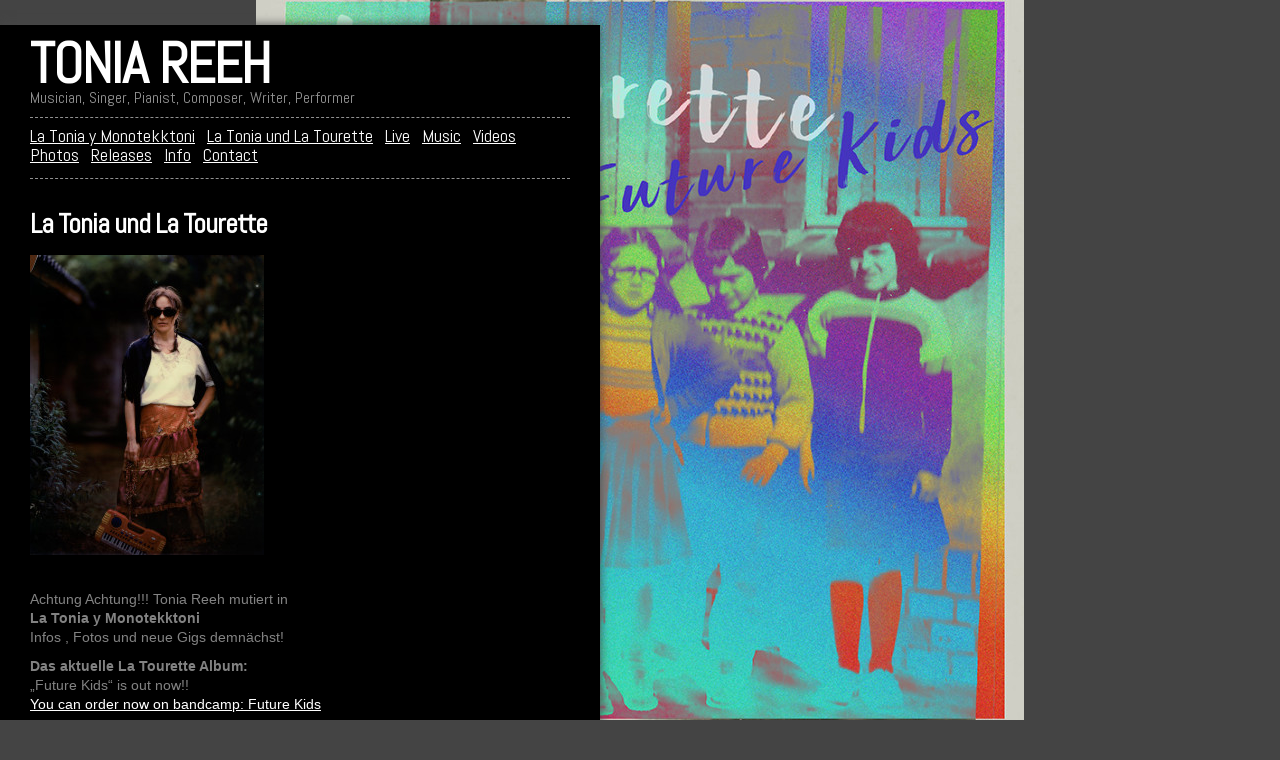

--- FILE ---
content_type: text/html; charset=UTF-8
request_url: http://toniareeh.de/
body_size: 6817
content:
<!DOCTYPE html>
<html lang="de">
<head>
	<meta http-equiv="content-type" content="text/html; charset=UTF-8" />
	<title>TONIA REEH</title>
	<link rel='dns-prefetch' href='//fonts.googleapis.com' />
<link rel='dns-prefetch' href='//s.w.org' />
<link rel="alternate" type="application/rss+xml" title="TONIA REEH &raquo; Feed" href="http://toniareeh.de/feed" />
<link rel="alternate" type="application/rss+xml" title="TONIA REEH &raquo; Kommentar-Feed" href="http://toniareeh.de/comments/feed" />
		<script type="text/javascript">
			window._wpemojiSettings = {"baseUrl":"https:\/\/s.w.org\/images\/core\/emoji\/11.2.0\/72x72\/","ext":".png","svgUrl":"https:\/\/s.w.org\/images\/core\/emoji\/11.2.0\/svg\/","svgExt":".svg","source":{"concatemoji":"http:\/\/toniareeh.de\/wordpress\/wp-includes\/js\/wp-emoji-release.min.js?ver=5.1.21"}};
			!function(e,a,t){var n,r,o,i=a.createElement("canvas"),p=i.getContext&&i.getContext("2d");function s(e,t){var a=String.fromCharCode;p.clearRect(0,0,i.width,i.height),p.fillText(a.apply(this,e),0,0);e=i.toDataURL();return p.clearRect(0,0,i.width,i.height),p.fillText(a.apply(this,t),0,0),e===i.toDataURL()}function c(e){var t=a.createElement("script");t.src=e,t.defer=t.type="text/javascript",a.getElementsByTagName("head")[0].appendChild(t)}for(o=Array("flag","emoji"),t.supports={everything:!0,everythingExceptFlag:!0},r=0;r<o.length;r++)t.supports[o[r]]=function(e){if(!p||!p.fillText)return!1;switch(p.textBaseline="top",p.font="600 32px Arial",e){case"flag":return s([55356,56826,55356,56819],[55356,56826,8203,55356,56819])?!1:!s([55356,57332,56128,56423,56128,56418,56128,56421,56128,56430,56128,56423,56128,56447],[55356,57332,8203,56128,56423,8203,56128,56418,8203,56128,56421,8203,56128,56430,8203,56128,56423,8203,56128,56447]);case"emoji":return!s([55358,56760,9792,65039],[55358,56760,8203,9792,65039])}return!1}(o[r]),t.supports.everything=t.supports.everything&&t.supports[o[r]],"flag"!==o[r]&&(t.supports.everythingExceptFlag=t.supports.everythingExceptFlag&&t.supports[o[r]]);t.supports.everythingExceptFlag=t.supports.everythingExceptFlag&&!t.supports.flag,t.DOMReady=!1,t.readyCallback=function(){t.DOMReady=!0},t.supports.everything||(n=function(){t.readyCallback()},a.addEventListener?(a.addEventListener("DOMContentLoaded",n,!1),e.addEventListener("load",n,!1)):(e.attachEvent("onload",n),a.attachEvent("onreadystatechange",function(){"complete"===a.readyState&&t.readyCallback()})),(n=t.source||{}).concatemoji?c(n.concatemoji):n.wpemoji&&n.twemoji&&(c(n.twemoji),c(n.wpemoji)))}(window,document,window._wpemojiSettings);
		</script>
		<style type="text/css">
img.wp-smiley,
img.emoji {
	display: inline !important;
	border: none !important;
	box-shadow: none !important;
	height: 1em !important;
	width: 1em !important;
	margin: 0 .07em !important;
	vertical-align: -0.1em !important;
	background: none !important;
	padding: 0 !important;
}
</style>
	<link rel='stylesheet' id='wp-block-library-css'  href='http://toniareeh.de/wordpress/wp-includes/css/dist/block-library/style.min.css?ver=5.1.21' type='text/css' media='all' />
<link rel='stylesheet' id='foobox-free-min-css'  href='http://toniareeh.de/wordpress/wp-content/plugins/foobox-image-lightbox/css/foobox.free.min.css?ver=1.0.3' type='text/css' media='all' />
<link rel='stylesheet' id='wpclef-main-css'  href='http://toniareeh.de/wordpress/wp-content/plugins/wpclef/assets/dist/css/main.min.css?ver=2.2.0' type='text/css' media='all' />
<link rel='stylesheet' id='landline_wf-css'  href='//fonts.googleapis.com/css?family=Abel&#038;ver=5.1.21' type='text/css' media='all' />
<link rel='stylesheet' id='landline_css-css'  href='http://toniareeh.de/wordpress/wp-content/themes/landline/style.css?ver=5.1.21' type='text/css' media='all' />
<script type='text/javascript' src='http://toniareeh.de/wordpress/wp-includes/js/jquery/jquery.js?ver=1.12.4'></script>
<script type='text/javascript' src='http://toniareeh.de/wordpress/wp-includes/js/jquery/jquery-migrate.min.js?ver=1.4.1'></script>
<script type='text/javascript' src='http://toniareeh.de/wordpress/wp-content/plugins/gigpress/scripts/gigpress.js?ver=5.1.21'></script>
<script type='text/javascript' src='http://toniareeh.de/wordpress/wp-content/plugins/foobox-image-lightbox/js/foobox.free.min.js?ver=1.0.3'></script>
<link rel='https://api.w.org/' href='http://toniareeh.de/wp-json/' />
<link rel="EditURI" type="application/rsd+xml" title="RSD" href="http://toniareeh.de/wordpress/xmlrpc.php?rsd" />
<link rel="wlwmanifest" type="application/wlwmanifest+xml" href="http://toniareeh.de/wordpress/wp-includes/wlwmanifest.xml" /> 
<meta name="generator" content="WordPress 5.1.21" />
<link rel="canonical" href="http://toniareeh.de/" />
<link rel='shortlink' href='http://toniareeh.de/' />
<link rel="alternate" type="application/json+oembed" href="http://toniareeh.de/wp-json/oembed/1.0/embed?url=http%3A%2F%2Ftoniareeh.de%2F" />
<link rel="alternate" type="text/xml+oembed" href="http://toniareeh.de/wp-json/oembed/1.0/embed?url=http%3A%2F%2Ftoniareeh.de%2F&#038;format=xml" />
<link href="http://toniareeh.de/?feed=gigpress" rel="alternate" type="application/rss+xml" title="Upcoming shows" />
<style>
	.header .title, h1, h2, h3, h4, h5, h6, .wf{
		font-family: Abel, Helvetica, Arial, sans-serif !important;
	}
</style><style type="text/css" id="custom-background-css">
body.custom-background { background-image: url("http://toniareeh.de/wordpress/wp-content/uploads/2015/01/tonia-reeh_11.jpg"); background-position: right top; background-size: auto; background-repeat: no-repeat; background-attachment: fixed; }
</style>
	</head>
<body class="home page-template-default page page-id-347 custom-background landline mango"style="background-image:url('http://toniareeh.de/wordpress/wp-content/uploads/2016/10/Tourette_front-768x768.jpg');" >
	<div class="wrapper">
		<div class="header">
			<a href="http://toniareeh.de" class="title nolink">TONIA REEH</a>
			<p class="description">Musician, Singer, Pianist, Composer, Writer, Performer</p>
			<div class="main-menu-container">
								<div class="menu-menu-1-container"><ul id="menu-menu-1" class="menu"><li id="menu-item-612" class="menu-item menu-item-type-post_type menu-item-object-page menu-item-612"><a href="http://toniareeh.de/la-tonia-y-monotekktoni">La Tonia y Monotekktoni</a></li>
<li id="menu-item-370" class="menu-item menu-item-type-post_type menu-item-object-page menu-item-home current-menu-item page_item page-item-347 current_page_item menu-item-370"><a href="http://toniareeh.de/" aria-current="page">La Tonia und La Tourette</a></li>
<li id="menu-item-76" class="menu-item menu-item-type-post_type menu-item-object-page menu-item-76"><a href="http://toniareeh.de/concerts">Live</a></li>
<li id="menu-item-75" class="menu-item menu-item-type-post_type menu-item-object-page menu-item-75"><a href="http://toniareeh.de/music">Music</a></li>
<li id="menu-item-74" class="menu-item menu-item-type-post_type menu-item-object-page menu-item-74"><a href="http://toniareeh.de/videos">Videos</a></li>
<li id="menu-item-77" class="menu-item menu-item-type-post_type menu-item-object-page menu-item-77"><a href="http://toniareeh.de/pictures">Photos</a></li>
<li id="menu-item-73" class="menu-item menu-item-type-post_type menu-item-object-page menu-item-73"><a href="http://toniareeh.de/releases">Releases</a></li>
<li id="menu-item-62" class="menu-item menu-item-type-post_type menu-item-object-page menu-item-62"><a href="http://toniareeh.de/information">Info</a></li>
<li id="menu-item-115" class="menu-item menu-item-type-post_type menu-item-object-page menu-item-115"><a href="http://toniareeh.de/contact">Contact</a></li>
</ul></div>			</div>
		</div>
		<div class="body">


		
			<div class="post-347 page type-page status-publish has-post-thumbnail hentry">
						
			<a href="http://toniareeh.de/" class="title nolink"><h1>La Tonia und La Tourette</h1></a>
			<p><a href="http://toniareeh.de/wordpress/wp-content/uploads/2016/10/la-toniapolroid.jpg"><img class="alignnone size-medium wp-image-613" src="http://toniareeh.de/wordpress/wp-content/uploads/2016/10/la-toniapolroid-234x300.jpg" alt="la toniapolroid" width="234" height="300" srcset="http://toniareeh.de/wordpress/wp-content/uploads/2016/10/la-toniapolroid-234x300.jpg 234w, http://toniareeh.de/wordpress/wp-content/uploads/2016/10/la-toniapolroid-799x1024.jpg 799w, http://toniareeh.de/wordpress/wp-content/uploads/2016/10/la-toniapolroid-599x768.jpg 599w" sizes="(max-width: 234px) 100vw, 234px" /></a></p>
<p>Achtung Achtung!!! Tonia Reeh mutiert in<br />
<strong>La Tonia y Monotekktoni</strong><br />
Infos , Fotos und neue Gigs demnächst!</p>
<p><strong> Das aktuelle La Tourette Album:</strong><br />
&#8222;Future Kids&#8220; is out now!!<br />
<a href="https://latourette.bandcamp.com/album/future-kids">You can order now on bandcamp: Future Kids</a></p>
<p>download on Spotify, Itunes , Deezer, Youtube<br />
<a href="http://toniareeh.de/wordpress/wp-content/uploads/2016/10/Tourette_front.jpg"><img class="alignnone size-thumbnail wp-image-537" src="http://toniareeh.de/wordpress/wp-content/uploads/2016/10/Tourette_front-150x150.jpg" alt="Tourette_front" width="150" height="150" srcset="http://toniareeh.de/wordpress/wp-content/uploads/2016/10/Tourette_front-150x150.jpg 150w, http://toniareeh.de/wordpress/wp-content/uploads/2016/10/Tourette_front-300x300.jpg 300w, http://toniareeh.de/wordpress/wp-content/uploads/2016/10/Tourette_front-768x768.jpg 768w, http://toniareeh.de/wordpress/wp-content/uploads/2016/10/Tourette_front.jpg 850w" sizes="(max-width: 150px) 100vw, 150px" /></a></p>
<p><a href="https://taz.de/Konzert-in-Berlin/!5702682/">Schöne Kritik in der Taz von Stefanie Grimm:</a><br />
&#8222;Auch auf den neuen La Tourette-Album „Future Kids“ sorgt ihre wandelbare Stimme, der Reeh unter anderem Vergleiche zu Amanda Palmer oder auch PJ Harvey einbrachte, für Wiedererkennungswert. Neben ihrem oft perkussiven Klavierspiel ist der expressiver Ausdruck, der mal schmerzerfüllt, dann wieder albern-verspielt daherkommt, zu ihrem Markenzeichen geworden.&#8220;</p>
<p>La Tourette auf Facebook:</p>
<p><a title="La Tourette at Facebook:" href="https://www.facebook.com/latourette.duo/">Facebook La Tourette:</a></p>
<p>Tonia Reeh &#8211; vocals, piano<br />
<a href="http://www.rudifischerlehner.net/" target="_blank" rel="noopener noreferrer">Rudi Fischerlehner</a> – drums</p>
<div id="attachment_550" style="width: 310px" class="wp-caption alignnone"><a href="http://toniareeh.de/wordpress/wp-content/uploads/2016/10/Tourettewald.jpg"><img aria-describedby="caption-attachment-550" class="size-medium wp-image-550" src="http://toniareeh.de/wordpress/wp-content/uploads/2016/10/Tourettewald-300x216.jpg" alt="Foto by Mia Dyberg" width="300" height="216" srcset="http://toniareeh.de/wordpress/wp-content/uploads/2016/10/Tourettewald-300x216.jpg 300w, http://toniareeh.de/wordpress/wp-content/uploads/2016/10/Tourettewald-1024x739.jpg 1024w, http://toniareeh.de/wordpress/wp-content/uploads/2016/10/Tourettewald.jpg 1063w" sizes="(max-width: 300px) 100vw, 300px" /></a><p id="caption-attachment-550" class="wp-caption-text">Foto by Mia Dyberg</p></div>
<p style="text-align: justify;">&#8222;Tonia Reeh und Rudi Fischerlehner kennt man von ihren früheren Inkarnationen: Die Berliner Pianistin und Sängerin Reeh machte als Monotekktoni einzigartig kunstvollen Krach, spielte davor u.a. bei Masonne und veröffentlichte unter ihrem echten Namen beeindruckende Alben wie „Boykiller“. Fischerlehner spielte schon in so vielen Formationen Schlagzeug, dass es schwierig ist, den Überblick zu behalten.<br />
Seit ein paar Jahren treten die beiden zusammen als La Tourette auf, und wer sie mal gesehen hat, wird das nicht so schnell vergessen: Die auf ihr Klavier hämmernde und dabei umwerfend singende Tonia und den hochkonzentrierten Herrn Fischerlehner – „high energetic“ indeed. Manche finden La Tourette anstrengend, und ja, das sind sie: Fordernd, drängend, ungeduldig. Also dringend nötig im hiesigen Wischiwaschi-Wellness-Pop.“<br />
Christina Mohr, Kaputt Mag<br />
Jetzt haben La Tourette Ihr zweites Album „Future Kids“ selbst aufgenommen und produziert. Im August wird es über alle gängigen Online Plattformen veröffentlicht.<br />
Die 9 teilweise eingängigen Songperlen sind kurzweilig und von einer grossen atmosphärischen Dichte und strotzen nur so von Energie. Manchmal wie hingerotzt, schleudert uns Reeh ihre Geschichten um die Ohren und lässt sie z.b. im Operner „Birthday Party“ in ein exstatisch verzerrtes Klavier mit treibendem Beat ausufern. Dabei malt sie z.b. in „Rain“ eher ein düsteres Zukunfstbild „ Everything has been contaminated“ und „When the rain comes don‘t let your children out“ und kommentiert dabei unbewusst die Gegenwart, indem sie den Refrain sich immer höher schrauben lässt und persifliert damit auf witzige Art gängige Popstrukturen.<br />
Der letzte Song „Arriba“ beschreibt in Pseudo-Spanisch eine Autofahrt hinter einem Schweinetransporter, und läßt das Szenario loopartig psychedelisch treibend in einen Unfall münden.<br />
„Future Kids“ schreit Punk und atmet Soul.</p>
<p>Das vorhergehende Album &#8222;The great Mickey Mouse Swindle&#8220; ist auf<br />
<a href="http://www.solaris-empire.de/" target="_blank" rel="noopener noreferrer">Solaris Empire</a> erschienen.</p>
<p>Hier das ganze Album zu hören und downloaden:<br />
<iframe style="border: 0; width: 100%; height: 120px;" src="https://bandcamp.com/EmbeddedPlayer/album=1223514386/size=large/bgcol=ffffff/linkcol=0687f5/tracklist=false/artwork=small/transparent=true/" width="300" height="150" seamless=""><a href="http://latourette.bandcamp.com/album/the-great-mickey-mouse-swindle">The Great Mickey Mouse Swindle by La Tourette</a></iframe></p>
<p style="text-align: justify;"><em>„Das Duo kreiert eine Dichte und Dynamik, die manche weit größere Band verblassen lässt.“</em> (Live Kritik in der FAZ)</p>
<p style="text-align: justify;">&#8222;Ihre Lieder sind von farbenreichem<br />
Temperament und lassen Menschen<br />
edel und mitreißend aussehen.&#8220; Kristof Schreuf, Junge Welt</p>
<p>&#8222;&#8230; tolles ­Album ohne Ausfälle.&#8220;<br />
TAZ</p>
<p>&#8222;Eine kalkulierte Zumutung.&#8220;<br />
MUSIKEXPRESS</p>
<p>&#8222;Fordernd, drängend, ungeduldig. Also dringend nötig im hiesigen Wischiwaschi-Wellness-Pop.&#8220;<br />
KAPUT MAG</p>
<p>&#8222;Hier treffen HipHop-Beats auf düster-kräftigen Gesang. Rumba-Rhythmen auf menschliche Abgründe. Diese Vielfalt und auch Widersprüche sind die Stärke von La Tourette&#8230;&#8220;<br />
PETERFRAU</p>
<p>“We are an high energetic acoustic live duo.”<br />
(La Tourette über La Tourette)</p>
<p><a href="https://www.youtube.com/watch?v=9dJTYbHVs4s">La Tourette live @Roter Salon</a><br />
<a href="https://www.youtube.com/watch?v=yFYBqRzkKbU">La Tourette live at Clouds Hill Studio</a></p>
<p style="text-align: justify;">Tonia Reeh ist bekannt für ihre Solo Performances als Monotekktoni und als Front Sängerin und Gitarristin für Indie Bands wie Masonne, Das Zuckende Vakuum und Jagoda.</p>
<p style="text-align: justify;">Um 2010 vollzog sie einen überraschenden Richtungswechsel: sie ließ Sampler, Keyboards und Gitarrenverstärker zurück und besann sich auf ihre musikalischen Wurzeln: die schlichte Kombination von Klavier und Stimme. Eine Wiederentdeckung, die eindrucksvoll auf zwei Alben bei dem Hamburger Label Clouds Hill dokumentiert ist.</p>
<p style="text-align: justify;">2014 begann sie mit Rudi Fischerlehner zu touren, der als Schlagzeuger u.a. mit Olaf Rupp, Gorilla Mask und Fiium Shaarrk in Verbindung gebracht wird. Ausgehend von der Idee, einige der Percussion Effekte, die Reeh auf ihren Solo Platten eingesetzt hatte, auch live umzusetzen, beeinflußte Fischerlehners unorthodoxes und sensibles Spiel den Sound des Duos zunehmend und veränderte ihn in etwas aufregend Frisches &#8211; es wurde Zeit zu erkennen, daß dieses Projekt sich von einem Solo Projekt mit Begleitung in eine Band verwandelt hatte &#8211; La Tourette.</p>
<p style="text-align: justify;">La Tourette haben ein einzigartiges Album aufgenommen, das es verdient, weltweit gehört zu werden.</p>
<p style="text-align: justify;">La Tourette is as intense and emotional as a duo can be. &#8222;Their complexity and dynamic range compete with much bigger bands&#8220;, according to a concert review in the Frankfurter Allgemeine Zeitung.</p>
<p style="text-align: justify;">On the surface some of the songs appear as fluorescent pop music pearls, and that´s what they are. But once seduced and pulled deeper into the world of La Tourette one finds even more to explore than just great songs: endless layers of influences and collisions with different musical styles and soundworlds &#8211; from experimental to african, hip hop to punk, and opera to soundscapes &#8211; make this an album you will never get bored with and which could only be made by two musicians with long and rich backgrounds such as Reeh and Fischerlehner.</p>
 
						<div class="clear"></div>
					</div>

						
			


		</div><!-- .body -->
	</div><!-- .wrapper -->
	<div class="footer"></div>
	<link rel='stylesheet' id='gigpress-css-css'  href='http://toniareeh.de/wordpress/wp-content/plugins/gigpress/css/gigpress.css?ver=5.1.21' type='text/css' media='all' />
<script type='text/javascript' src='http://toniareeh.de/wordpress/wp-includes/js/comment-reply.min.js?ver=5.1.21'></script>
<script type='text/javascript' src='http://toniareeh.de/wordpress/wp-includes/js/wp-embed.min.js?ver=5.1.21'></script>
<script type="text/javascript">/* Run FooBox FREE (v1.0.3) */
(function( FOOBOX, $, undefined ) {
  FOOBOX.o = {wordpress: { enabled: true }, excludes:'.fbx-link,.nofoobox,.nolightbox,a[href*="pinterest.com/pin/create/button/"]', affiliate : { enabled: false }};
  FOOBOX.init = function() {
    $(".fbx-link").removeClass("fbx-link");
    $(".gallery, .wp-caption, a:has(img[class*=wp-image-])").foobox(FOOBOX.o);
  };
}( window.FOOBOX = window.FOOBOX || {}, jQuery ));

FooBox.ready(function() {
  //preload the foobox font
  jQuery("body").append("<span style=\"font-family:'foobox'; color:transparent; position:absolute; top:-1000em;\">f</span>");
  FOOBOX.init();

});
</script></body>
</html>

--- FILE ---
content_type: text/css
request_url: http://toniareeh.de/wordpress/wp-content/plugins/wpclef/assets/dist/css/main.min.css?ver=2.2.0
body_size: 1133
content:
.clef-badge-prompt{position:relative;min-height:170px}.clef-badge-prompt *{-webkit-box-sizing:border-box;-moz-box-sizing:border-box;box-sizing:border-box}.clef-badge-prompt .link-fade{display:none}.clef-badge-prompt .dismiss{position:absolute;top:5px;right:10px;font-weight:700;color:#AAA;font-size:20px}.clef-badge-prompt .dismiss:hover{color:#888}.clef-badge{width:100%;text-align:center;display:inline-block;margin:10px auto}.clef-badge *{-webkit-box-sizing:border-box;-moz-box-sizing:border-box;box-sizing:border-box}.clef-badge.pretty{display:block;overflow:hidden;text-indent:-579px;height:50px;width:140px;background:url(https://bit.ly/clef-wordpress-badge);background-size:100% 100%;opacity:.8}.clef-badge.pretty:hover{opacity:1}.clef-login-form .clef-login-container .clef-button-container{width:188px;height:35px;margin:auto;margin-bottom:30px}.clef-login-form .clef-login-container .close-overlay,.clef-login-form .clef-login-container .overlay-info,.clef-login-form .clef-login-container .open-overlay{display:none}.clef-login-form.clef-hidden:not(.clef-login-form-embed):not(.clef-override-or-invite) #login form#loginform{padding:40px 20px}.clef-login-form.clef-hidden:not(.clef-login-form-embed):not(.clef-override-or-invite) #login form#loginform input,.clef-login-form.clef-hidden:not(.clef-login-form-embed):not(.clef-override-or-invite) #login form#loginform label{display:none}.clef-login-form.clef-hidden:not(.clef-login-form-embed):not(.clef-override-or-invite) .clef-button-container{margin-bottom:0}.clef-login-form.clef-login-form-embed:not(.clef-override-or-invite):not(.clef-auto-connect-account):not(.clef-show-username-password):not(.interim-login) #login{padding-top:50px}.clef-login-form.clef-login-form-embed:not(.clef-override-or-invite):not(.clef-auto-connect-account):not(.clef-show-username-password) #login{width:400px;margin:auto}.clef-login-form.clef-login-form-embed:not(.clef-override-or-invite):not(.clef-auto-connect-account):not(.clef-show-username-password) #login form{-webkit-box-sizing:border-box;-moz-box-sizing:border-box;box-sizing:border-box;width:100%;height:520px;position:relative}.clef-login-form.clef-login-form-embed:not(.clef-override-or-invite):not(.clef-auto-connect-account):not(.clef-show-username-password) #login .clef-embed-wrapper{margin:auto!important}.clef-login-form.clef-login-form-embed:not(.clef-override-or-invite):not(.clef-auto-connect-account):not(.clef-show-username-password) .clef-login-container{position:absolute;top:0;left:0;width:100%;height:100%;background:#fff;overflow:visible}.clef-login-form.clef-login-form-embed:not(.clef-override-or-invite):not(.clef-auto-connect-account):not(.clef-show-username-password) .clef-login-container .clef-button-container{padding-top:5px}.clef-login-form.clef-login-form-embed:not(.clef-override-or-invite):not(.clef-auto-connect-account):not(.clef-show-username-password):not(.clef-closed) p#nav{display:none}.clef-login-form.clef-login-form-embed:not(.clef-override-or-invite):not(.clef-auto-connect-account):not(.clef-show-username-password).clef-closed #login{width:320px}.clef-login-form.clef-login-form-embed:not(.clef-override-or-invite):not(.clef-auto-connect-account):not(.clef-show-username-password).clef-closed #login form{height:auto}.clef-login-form.clef-login-form-embed:not(.clef-override-or-invite):not(.clef-auto-connect-account):not(.clef-show-username-password).clef-closed .clef-login-container{height:25px;top:auto;bottom:0}.clef-login-form.clef-login-form-embed:not(.clef-override-or-invite):not(.clef-auto-connect-account):not(.clef-show-username-password).clef-closed .clef-button-container{display:none}.clef-login-form.clef-login-form-embed:not(.clef-override-or-invite):not(.clef-auto-connect-account):not(.clef-show-username-password).clef-closed .overlay-info,.clef-login-form.clef-login-form-embed:not(.clef-override-or-invite):not(.clef-auto-connect-account):not(.clef-show-username-password).clef-closed .close-overlay{display:none}.clef-login-form.clef-login-form-embed:not(.clef-override-or-invite):not(.clef-auto-connect-account):not(.clef-show-username-password).clef-closed .open-overlay{display:block;margin:0}.clef-login-form.clef-login-form-embed:not(.clef-override-or-invite):not(.clef-auto-connect-account):not(.clef-show-username-password) .clef-embed-container{display:none}.clef-login-form.clef-login-form-embed:not(.clef-override-or-invite):not(.clef-auto-connect-account):not(.clef-show-username-password) .clef-button-container{margin:0 auto;position:absolute;top:0;left:0;width:100%;height:100%}.clef-login-form.clef-login-form-embed:not(.clef-override-or-invite):not(.clef-auto-connect-account):not(.clef-show-username-password) .clef-button-container .spinner-container{text-align:center;position:absolute;top:175px;left:0;width:100%;height:100%}.clef-login-form.clef-login-form-embed:not(.clef-override-or-invite):not(.clef-auto-connect-account):not(.clef-show-username-password) .clef-button-container .spinner-container .spinner{margin-top:25px;display:inline-block;float:none;width:50px;height:50px;background-image:url(../img/loading.gif);background-size:100%;background-position:center;background-repeat:no-repeat}.clef-login-form.clef-login-form-embed:not(.clef-override-or-invite):not(.clef-auto-connect-account):not(.clef-show-username-password) .overlay-text{position:absolute;width:100%;bottom:12px;margin-top:5px;text-align:center;display:block;color:#aaa;cursor:pointer;text-decoration:none}.clef-login-form.clef-login-form-embed:not(.clef-override-or-invite):not(.clef-auto-connect-account):not(.clef-show-username-password) .overlay-text:hover{color:#999}.clef-login-form.clef-login-form-embed:not(.clef-override-or-invite):not(.clef-auto-connect-account):not(.clef-show-username-password) .overlay-text:active{outline:0}.clef-login-form.clef-login-form-embed:not(.clef-override-or-invite):not(.clef-auto-connect-account):not(.clef-show-username-password) .or-container,.clef-login-form.clef-login-form-embed:not(.clef-override-or-invite):not(.clef-auto-connect-account):not(.clef-show-username-password) .open-overlay{display:none}.clef-login-form.clef-login-form-embed:not(.clef-override-or-invite):not(.clef-auto-connect-account):not(.clef-show-username-password) .overlay-info{display:block;position:absolute;bottom:10px;left:0}.clef-login-form.clef-login-form-embed:not(.clef-override-or-invite):not(.clef-auto-connect-account):not(.clef-show-username-password) .overlay-info .info{-webkit-box-sizing:border-box;-moz-box-sizing:border-box;box-sizing:border-box;width:90%;margin:auto;border:1px solid #eee;padding:10px;background:#fff;color:#999}.clef-login-form.clef-login-form-embed:not(.clef-override-or-invite):not(.clef-auto-connect-account):not(.clef-show-username-password) .overlay-info .info p{font-size:11px;line-height:15px}.clef-login-form.clef-login-form-embed:not(.clef-override-or-invite):not(.clef-auto-connect-account):not(.clef-show-username-password) .overlay-info .info p a{color:#999}.clef-login-form.clef-login-form-embed:not(.clef-override-or-invite):not(.clef-auto-connect-account):not(.clef-show-username-password) .overlay-info .info p:not(:last-child){margin-bottom:5px!important}.clef-login-form.clef-login-form-embed:not(.clef-override-or-invite):not(.clef-auto-connect-account):not(.clef-show-username-password) .overlay-info .open{height:15px;width:15px;font-size:10px;text-align:center;line-height:15px;border-radius:15px;color:#ccc;border:1px solid #ccc;cursor:pointer;margin-left:10px;display:none}.clef-login-form.clef-login-form-embed:not(.clef-override-or-invite):not(.clef-auto-connect-account):not(.clef-show-username-password) .overlay-info .open:hover{color:#b3b3b3;border-color:#b3b3b3}.clef-login-form.clef-login-form-embed:not(.clef-override-or-invite):not(.clef-auto-connect-account):not(.clef-show-username-password) .overlay-info.closed .info{display:none}.clef-login-form.clef-login-form-embed:not(.clef-override-or-invite):not(.clef-auto-connect-account):not(.clef-show-username-password) .overlay-info.closed .open{display:block}@media screen and (max-width:400px){.clef-login-form.clef-login-form-embed:not(.clef-override-or-invite) #login{width:320px;padding:0}}

--- FILE ---
content_type: text/css
request_url: http://toniareeh.de/wordpress/wp-content/themes/landline/style.css?ver=5.1.21
body_size: 2516
content:
@charset "UTF-8";
article,aside,details,figcaption,figure,footer,header,hgroup,nav,section,summary{display:block}
audio,canvas,video{display:inline-block;*display:inline;*zoom:1}audio:not([controls]){display:none;height:0}[hidden]{display:none}html{font-size:100%;-webkit-text-size-adjust:100%;-ms-text-size-adjust:100%}
html,button,input,select,textarea{font-family:sans-serif}
body{margin:0}a:focus{outline:thin dotted}
a:active,a:hover{outline:0}
h1{font-size:2em;margin:0 0}
h2{font-size:1.5em;margin:0.83em 0}
h3{font-size:1.17em;margin:1em 0}
h4{font-size:1em;margin:1.33em 0}
h5{font-size:0.83em;margin:1.67em 0}
h6{font-size:0.75em;margin:2.33em 0}
abbr[title]{border-bottom:1px dotted}
b,strong{font-weight:bold}
blockquote{margin:1em 40px}
dfn{font-style:italic}
mark{background:#ff0;color:#000}
p,pre{margin:7px 0 10px 0}
code,kbd,pre,samp{font-family:monospace, serif;_font-family:'courier new', monospace;font-size:1em}
pre{white-space:pre;white-space:pre-wrap;word-wrap:break-word}q{quotes:none}q:before,q:after{content:'';content:none}small{font-size:75%}
sub,sup{font-size:75%;line-height:0;position:relative;vertical-align:baseline}sup{top:-0.5em}sub{bottom:-0.25em}
dl,menu,ol,ul{margin:1em 0}dd{margin:0 0 0 40px}menu,ol,ul{padding:0 0 0 40px}
nav ul,nav ol{list-style:none;list-style-image:none}
img{border:0;-ms-interpolation-mode:bicubic}svg:not(:root){overflow:hidden}figure{margin:0}form{margin:0}fieldset{border:1px solid #c0c0c0;margin:0 2px;padding:0.35em 0.625em 0.75em}legend{border:0;padding:0;white-space:normal;*margin-left:-7px};
button,input,select,textarea{font-size:100%;margin:0;vertical-align:baseline;*vertical-align:middle}button,input{line-height:normal}button,html input[type="button"],input[type="reset"],input[type="submit"]{-webkit-appearance:button;cursor:pointer;*overflow:visible}button[disabled],input[disabled]{cursor:default}input[type="checkbox"],input[type="radio"]{box-sizing:border-box;padding:0;*height:13px;*width:13px}input[type="search"]{-webkit-appearance:textfield;-moz-box-sizing:content-box;-webkit-box-sizing:content-box;box-sizing:content-box}input[type="search"]::-webkit-search-cancel-button,input[type="search"]::-webkit-search-decoration{-webkit-appearance:none}button::-moz-focus-inner,input::-moz-focus-inner{border:0;padding:0}textarea{overflow:auto;vertical-align:top};
table{border-collapse:collapse;border-spacing:0}.alignnone{margin:5px 20px 20px 0}.aligncenter,div.aligncenter{display:block;margin:5px auto 5px auto}.alignright{float:right;margin:5px 0 20px 20px}.alignleft{float:left;margin:5px 20px 20px 0}.aligncenter{display:block;margin:5px auto 5px auto}a img.alignright{float:right;margin:5px 0 20px 20px}a img.alignnone{margin:5px 20px 20px 0}a img.alignleft{float:left;margin:5px 20px 20px 0}a img.aligncenter{display:block;margin-left:auto;margin-right:auto}.wp-caption{background:#fff;border:1px solid #f0f0f0;max-width:100%;padding:5px 3px 10px;text-align:center};
.wp-caption.alignnone{margin:5px 20px 20px 0}
.wp-caption.alignleft{margin:5px 20px 20px 0}
.wp-caption.alignright{margin:5px 0 20px 20px}
.wp-caption img{border:0 none;height:auto;margin:0;max-width:98.5%;padding:0;width:auto}
.wp-caption p.wp-caption-text{font-size:11px;line-height:17px;margin:0;padding:0 4px 5px}
.size-auto,.size-full,.size-large,.size-medium,.size-thumbnail{max-width:100%;height:auto}*{-webkit-box-sizing:border-box;-moz-box-sizing:border-box;box-sizing:border-box}
.clear{clear:both}
body{overflow-y:scroll}body.landline{background-color:#444;background-image:url("img/default-background.jpg");background-position:center center !important;background-attachment:fixed !important;background-size:cover;font:14px/140% Arial, Helvetica, sans-serif;color:#828282;overflow-wrap:break-word;word-wrap:break-word}
body.landline .wf,body.landline h1,body.landline h2,body.landline h3,body.landline h4,body.landline h5,body.landline h6,body.landline .header .title{font-family:'Arvo', Helvetica, Arial, sans-serif;letter-spacing:-1px}
body.landline ::selection{background:rgba(255,180,36,0.4);color:#444}
body.landline ::-moz-selection{background:rgba(255,180,36,0.4);color:#fff}
body.landline a{color:#ffffff}
body.landline a:hover,body.landline a:active,body.landline a:focus{color:#919191}
body.landline h1,body.landline h2,body.landline h3,body.landline h4,body.landline h5,body.landline h6{line-height:140%}
body.landline button,body.landline input[type="submit"]{background:#ffb424;border:1px solid #f09e00;color:#fff;padding:5px 25px;border-radius:10px}
body.landline button:hover,body.landline button:active,body.landline button:focus,body.landline input[type="submit"]:hover,body.landline input[type="submit"]:active,body.landline input[type="submit"]:focus{background:#ffab0a}
body.landline .nolink,body.landline .comment .comment-meta a:first-child{text-decoration:none;color:#fff}
body.landline .nolink:hover,body.landline .comment .comment-meta a:hover:first-child,body.landline .nolink:focus,body.landline .comment .comment-meta a:focus:first-child,body.landline .nolink:active,body.landline .comment .comment-meta a:active:first-child{color:#fff}
body.landline .wrapper{background:#000;width:600px;margin:25px 0 0;padding:30px;box-shadow:0 0 10px #494949}
body.landline .header{margin-bottom:25px}body.landline .header .title{font-size:4em;margin:0;font-weight:bold}
body.landline .header .description{margin-top:0;color:#919191;font-size: 16px; font-family: Abel,Helvetica,Arial,sans-serif !important}
body.landline .header .main-menu-container{border:1px dashed #919191;border-left:none;border-right:none;padding:8.33333px 0;margin:10px 0 15px 0}
body.landline .header .main-menu-container ul{margin:0 0 5px 0;padding:0;font-size: 18px; font-family: Abel,Helvetica,Arial,sans-serif !important}
body.landline .header .main-menu-container li{display:inline-block;margin-right:8px}
body.landline .header .main-menu-container li:last-child{margin-right:0}
body.landline .body{margin:10px 0}
body.landline .type-page,body.landline .post{border-bottom:1px dashed #919191;margin-bottom:8px;padding-bottom:10px}
body.landline .type-page img,body.landline .post img{max-width:100%;height:auto}
body.landline .type-page .wp-caption img,body.landline .post .wp-caption img{max-width:98.5%}
body.landline .post-meta-date{color:#919191;font-style:italic}
body.landline .sticky,body.landline .bypostauthor{background:#eee;border:1px solid #ddd;padding:25px}
body.landline .commentlist{list-style:none;padding:0;margin:0}
body.landline .commentlist .children{list-style:none;padding-left:31px;border-left:1px solid #eee}
body.landline .comment{padding-top:25px;margin-top:25px;border-top:1px solid #eee}
body.landline .comment:first-child{border:none;padding:0}
body.landline .comment .avatar{vertical-align:middle}
body.landline .comment .comment-author{display:inline-block}
body.landline .comment .comment-meta{display:inline-block;height:32px;float:right}
body.landline .comment .comment-meta a:first-child{color:#919191;font-style:italic}
body.landline .comment-respond{margin-top:25px}
body.landline .comment-respond label{display:block;font-weight:bold}
body.landline .footer{width:720px;text-align:right;color:#fff;margin-bottom:150px;text-shadow:0 0 3px #777}
body.landline .footer a{color:#fff}
body.landline .footer a:hover,body.landline .footer a:focus,body.landline .footer a:active{color:#e6e6e6}
body.landline .gallery-caption{font-size:90%}
body.landline tr{border-bottom:1px dashed #919191}
body.landline tr td,body.landline tr th{padding:10px 5px}
body.landline dd{color:#5e5e5e;font-style:italic}
body.strawberry ::selection{background:rgba(255,71,71,0.4)}
body.strawberry ::-moz-selection{background:rgba(255,71,71,0.4)}
body.strawberry a{color:#ff4747}
body.strawberry a:hover,body.strawberry a:active,body.strawberry a:focus{color:#e00000}
body.strawberry button,body.strawberry input[type="submit"]{background:#ff4747;border:1px solid #ff1414}
body.strawberry button:hover,body.strawberry button:active,body.strawberry button:focus,body.strawberry input[type="submit"]:hover,body.strawberry input[type="submit"]:active,body.strawberry input[type="submit"]:focus{background:#ff2d2d}
body.lime ::selection{background:rgba(116,205,0,0.4)}
body.lime ::-moz-selection{background:rgba(116,205,0,0.4)}
body.lime a{color:#74cd00}
body.lime a:hover,body.lime a:active,body.lime a:focus{color:#3a6700}
body.lime button,body.lime input[type="submit"]{background:#74cd00;border:1px dashed #919191}
body.lime button:hover,body.lime button:active,body.lime button:focus,body.lime input[type="submit"]:hover,body.lime input[type="submit"]:active,body.lime input[type="submit"]:focus{background:#66b300}
body.landline a:hover{text-decoration:none;}
hr{background-color: transparent;color:transparent;border-bottom:1px dashed #919191; height:1px; margin: 15px 0 15px 0}
tr.gigpress-row{background-color:#1f1f1f;}

--- FILE ---
content_type: application/javascript
request_url: http://toniareeh.de/wordpress/wp-content/plugins/foobox-image-lightbox/js/foobox.free.min.js?ver=1.0.3
body_size: 10541
content:
/**!
 * FooBox - A jQuery plugin for responsive lightboxes
 * @version 2.0.11
 * @link http://fooplugins.com/plugins/foobox-jquery
 * @copyright Steven Usher & Brad Vincent 2014
 * @license Released under the MIT license.
 * You are free to use FooBox jQuery in personal projects as long as this copyright header is left intact.
 */
(function(e,o,t,undefined){if(e&&o){o.FooBox={defaults:{affiliate:{enabled:!0,prefix:"Powered by ",url:"http://fooplugins.com/plugins/foobox/"},alwaysInit:!1,closeOnOverlayClick:!0,containerCssClass:"fbx-instance",countMessage:"item %index of %total",error:"Could not load the item",excludes:".fbx-link, .nofoobox",externalSelector:"a[data-foobox],input[data-foobox]",fitToScreen:!1,hideScrollbars:!0,loadDelay:0,loaderTimeout:650,modalClass:"",preload:!1,rel:"foobox",resizeSpeed:300,selector:"a",showButtons:!0,showCount:!0,style:"fbx-rounded",theme:"fbx-light",transitionInSpeed:200,transitionOutSpeed:200,initCallback:null},version:"2.0.10",instances:[],ready:function(e){/in/.test(document.readyState)?setTimeout("FooBox.ready("+e+")",9):e()}},FooBox.format=function(){var e,o,t=arguments[0];for(e=0;arguments.length-1>e;e++)o=RegExp("\\{"+e+"\\}","gm"),t=t.replace(o,arguments[e+1]);return t},FooBox.browser={isIE:!1,isChrome:!1,isSafari:!1,version:0,css:null,iOS:!1,Mac:!1,check:function(){FooBox.browser.isIE=navigator.appVersion.indexOf("MSIE")>-1,FooBox.browser.isChrome=navigator.appVersion.indexOf("Chrome")>-1,FooBox.browser.isSafari=navigator.appVersion.indexOf("Safari")>-1&&!FooBox.browser.isChrome,FooBox.browser.isSafari?(FooBox.browser.iOS=/(iPad|iPhone|iPod)/g.test(navigator.platform),1==FooBox.browser.iOS&&(FooBox.browser.css="fbx-ios",FooBox.browser.version=/.*CPU.*OS 7_\d/i.test(navigator.userAgent)?7:0,FooBox.browser.version>=7&&(FooBox.browser.css+=" fbx-safari-ios7")),FooBox.browser.Mac=/(Mac)/g.test(navigator.platform),1==FooBox.browser.Mac&&(FooBox.browser.css="fbx-mac")):FooBox.browser.isIE&&(FooBox.browser.version=parseFloat(navigator.appVersion.split("MSIE")[1]),FooBox.browser.css=FooBox.format("fbx-ie fbx-ie{0}",FooBox.browser.version))},supportsTransitions:function(){var e,o=document.body||document.documentElement,t=o.style,n="transition";if("string"==typeof t[n])return!0;e=["Moz","Webkit","Khtml","O","ms"],n=n.charAt(0).toUpperCase()+n.substr(1);for(var i=0;e.length>i;i++)if("string"==typeof t[e[i]+n])return!0;return!1},transitionEnd:function(){var e,o=document.createElement("fakeelement"),t={transition:"transitionend",OTransition:"oTransitionEnd",MozTransition:"transitionend",WebkitTransition:"webkitTransitionEnd"};for(e in t)if(t.hasOwnProperty(e)&&o.style[e]!==undefined)return t[e];return null}},FooBox.browser.check(),t||(t={}),t.log=t.log||function(){},t.warn=t.warn||function(){},t.error=t.error||function(){},t.info=t.info||function(){};var n={write:function(){t.log(FooBox.format.apply(n,arguments))},error:function(){1===arguments.length&&arguments[0]instanceof Error?t.error(arguments[0]):t.error(FooBox.format.apply(n,arguments))}};jQuery.Event.prototype.fb={instance:null,modal:null,options:null},FooBox.raise=function(o,t,n){n=n||{};var i=e.Event(t);return i.fb={},i.fb.instance=o,i.fb.modal=o.modal.element,i.fb.options=o.options,e.extend(!0,i.fb,n),o.element.one(t,function(e){e.stopPropagation()}).trigger(i),i},FooBox.isjQuery=function(e){return e instanceof jQuery?!0:e&&e.jquery},FooBox.options={isMultipart:function(e,o){return"string"==typeof e&&e.length>0&&-1!==e.indexOf(o)},hasProperties:function(e){if("object"!=typeof e)return!1;var o;for(o in e)if(e.hasOwnProperty(o))return!0;return!1},get:function(e,o){if(FooBox.options.isMultipart(o,".")){var t=o.substring(0,o.indexOf(".")),n=o.substring(o.indexOf(".")+1);return e[t]=e[t]||{},FooBox.options.get(e[t],n)}return e[o]},set:function(e,o,t){if(FooBox.options.isMultipart(o,".")){var n=o.substring(0,o.indexOf(".")),i=o.substring(o.indexOf(".")+1);e[n]=e[n]||{},FooBox.options.set(e[n],i,t)}else e[o]=t},merge:function(e,o,t){var n,i=Array.prototype.slice.call(arguments);for(e=i.shift(),o=i.shift(),FooBox.options._merge(e,o),n=0;i.length>n;n++)t=i[n],FooBox.options._merge(e,t);return e},_merge:function(o,t){var n;for(n in t)t.hasOwnProperty(n)&&(FooBox.options.hasProperties(t[n])&&!e.isArray(t[n])?(o[n]=o[n]||{},FooBox.options._merge(o[n],t[n])):e.isArray(t[n])?(o[n]=[],e.extend(!0,o[n],t[n])):o[n]=t[n])}},FooBox.objects={registered:{},ensure:function(e){return FooBox.objects.registered[e]=FooBox.objects.registered[e]||[]},register:function(o,t,n){var i=FooBox.objects.ensure(o);return i.push(t),"object"==typeof n&&e.extend(!0,FooBox.defaults,n),!0},load:function(e,o){var t,i,s=[],r=FooBox.objects.ensure(e);for(i=0;r.length>i;i++)try{t=r[i],s.push(new t(o))}catch(a){n.error(a)}o.objects=o.objects||{},o.objects[e]=s},call:function(o,t,i){var s,r=Array.prototype.slice.call(arguments);o=r.shift(),t=r.shift(),i=r.shift();for(var a=t.objects[o]||[],l=0;a.length>l;l++)try{if(s=a[l],!e.isFunction(s[i]))continue;s[i].apply(s,r)}catch(d){n.error(d)}},get:function(o,t,n){var i,s=t.objects[o];if(!s||!e.isFunction(n))return null;for(i=0;s.length>i;i++)if(n(s[i]))return s[i];return null}},FooBox.addons={_ns:"addons",validate:function(o){return e.isFunction(o)?!0:(n.error('Expected type "function", received type "{0}".',typeof o),!1)},register:function(e,o){return FooBox.addons.validate(e)?FooBox.objects.register(FooBox.addons._ns,e,o):(n.error("Failed to register the addon."),!1)},load:function(e){FooBox.objects.load(FooBox.addons._ns,e)},call:function(){var e=Array.prototype.slice.call(arguments);e.unshift(FooBox.addons._ns),FooBox.objects.call.apply(this,e)}},FooBox.handlers={_ns:"handlers",validate:function(o){if(!e.isFunction(o))return n.error('Expected type "function", received type "{0}".',typeof o),!1;var t=new o;return e.isFunction(t.handles)?e.isFunction(t.defaults)?e.isFunction(t.parse)?e.isFunction(t.load)?e.isFunction(t.getSize)?e.isFunction(t.hasChanged)?e.isFunction(t.preload)?!0:(n.error('The required "preload" method is not implemented.'),!1):(n.error('The required "hasChanged" method is not implemented.'),!1):(n.error('The required "getSize" method is not implemented.'),!1):(n.error('The required "load" method is not implemented.'),!1):(n.error('The required "parse" method is not implemented.'),!1):(n.error('The required "defaults" method is not implemented.'),!1):(n.error('The required "handles" method is not implemented.'),!1)},register:function(e,o){return FooBox.handlers.validate(e)?FooBox.objects.register(FooBox.handlers._ns,e,o):(n.error("Failed to register the handler."),!1)},load:function(e){FooBox.objects.load(FooBox.handlers._ns,e)},call:function(){var e=Array.prototype.slice.call(arguments);e.unshift(FooBox.handlers._ns),FooBox.objects.call.apply(this,e)},get:function(e,o){return FooBox.objects.get(FooBox.handlers._ns,e,function(e){return e.type==o})}},FooBox.Item=function(o,t,n){return this.type=o,this.element=FooBox.isjQuery(t)?t:e(t),this.handler=n,this.width=null,this.height=null,this.url=null,this.overflow=!1,this.preloaded=!1,this.proportion=!1,this.error=!1,this},FooBox.Size=function(e,o){return this.width="number"==typeof e?e:parseInt(e,0),this.height="number"==typeof o?o:parseInt(o,0),this.equalTo=function(e){return this.width==e.width&&this.height==e.height},this},FooBox.Timer=function(){this.id=null,this.busy=!1;var e=this;return this.start=function(o,t,n){n=n||o,e.stop(),e.id=setTimeout(function(){o.call(n),e.id=null,e.busy=!1},t),e.busy=!0},this.stop=function(){null!==e.id&&e.busy!==!1&&(clearTimeout(e.id),e.id=null,e.busy=!1)},this},e.fn.foobox=function(o){return o=o||{},this.each(function(){var t=e(this).data("fbx_instance");if(t instanceof FooBox.Instance)if(1==t.options.alwaysInit){var n=t.options;t.destroy(),t=new FooBox.Instance(t.id),t.init(this,e.extend(!0,n,o))}else t.reinit(o);else{if(t=e(this).data("fbx_p_instance"),t instanceof FooBox.Instance)return;t=new FooBox.Instance,t.init(this,o)}})},FooBox.Modal=function(o){this.FooBox=o,this.element=null,this.loaderTimeout=new FooBox.Timer,this._first=!1;var t=this;return this.init=function(e,o){t.setup.html(),t.setup.options(o),t.setup.bind()},this.reinit=function(e){t.setup.options(e)},this.destroy=function(){FooBox.isjQuery(t.element)&&t.element.remove()},this.setup={html:function(){if(!FooBox.isjQuery(t.element)){t.element=e('<div class="fbx-modal"></div>'),t.element.append('<div class="fbx-inner-spacer"></div>');var o=e('<div class="fbx-stage"></div>');o.append('<div class="fbx-item-current"></div>'),o.append('<div class="fbx-item-next"></div>');var n=e('<div class="fbx-inner fbx-inner-shadow"></div>');n.append(o),n.append('<a href="#prev" class="fbx-prev fbx-btn-transition fbx-btn-shadow"></a>'),n.append('<div class="fbx-credit"><a target="_blank" href=""><em></em><span> FooBox</span></a></div>'),n.append('<span class="fbx-count" />'),n.append('<a href="#next" class="fbx-next fbx-btn-transition fbx-btn-shadow"></a>'),n.append('<a href="#close" class="fbx-close fbx-btn-transition fbx-btn-shadow"></a>'),t.element.append('<div class="fbx-loader"><div></div></div>'),t.element.append(n),t.FooBox.raise("foobox.setupHtml"),e("body").append(t.element)}},options:function(e){var o;t.element.removeClass().addClass("fbx-modal").addClass(FooBox.format("fbx-{0}",t.FooBox.id)).addClass(t.FooBox.element.data("style")||e.style).addClass(t.FooBox.element.data("theme")||e.theme).addClass(t.FooBox.element.data("modal-class")).addClass(e.modalClass),(FooBox.browser.isIE&&9>FooBox.browser.version||FooBox.browser.isSafari&&FooBox.browser.iOS)&&t.element.addClass(FooBox.browser.css),o=e.affiliate.enabled?"":"none",t.element.find(".fbx-credit").css("display",o),e.affiliate.enabled&&(t.element.find(".fbx-credit > a").attr("href",e.affiliate.url),t.element.find(".fbx-credit > a > em").text(e.affiliate.prefix)),o=e.showCount&&t.FooBox.items.multiple()?"":"none",t.element.find(".fbx-count").css("display",o),o=e.showButtons&&t.FooBox.items.multiple()?"":"none",t.element.find(".fbx-prev, .fbx-next").css("display",o),t.FooBox.raise("foobox.setupOptions")},bind:function(){1==t.FooBox.options.closeOnOverlayClick&&t.element.unbind("click.foobox").bind("click.foobox",function(o){1==t.FooBox.options.closeOnOverlayClick&&e(o.target).is(".fbx-modal")&&t.close()}),t.element.find(".fbx-close").unbind("click.foobox").bind("click.foobox",function(e){e.preventDefault(),e.stopPropagation(),t.close()}).end().find(".fbx-prev").unbind("click.foobox").bind("click.foobox",function(e){e.preventDefault(),e.stopPropagation(),t.prev()}).end().find(".fbx-next").unbind("click.foobox").bind("click.foobox",function(e){e.preventDefault(),e.stopPropagation(),t.next()})}},this.prioritize=function(){FooBox.instances.length>1&&t.element.nextAll(".fbx-modal:last").after(t.element)},this.preload=function(){if(1==t.FooBox.options.preload){var e=t.FooBox.items.prev();e&&e.handler.preload(e);var o=t.FooBox.items.next();o&&o.handler.preload(o)}},this.show=function(o){function i(e){if(t.loaderTimeout.stop(),t.element.removeClass("fbx-loading"),n.error(e),!t.FooBox.raise("foobox.onError",{error:e}).isDefaultPrevented()){var i=t.FooBox.items.error(r.index);null!=i&&t.show(o)}}o=o||!1,t._first=o;var s=e("body").addClass("fbx-active");t.FooBox.options.hideScrollbars&&s.css("overflow","hidden");var r=t.FooBox.items.current();1==r.error?t.element.addClass("fbx-error"):t.element.removeClass("fbx-error"),t.element.hasClass("fbx-show")||(t.prioritize(),t.element.addClass("fbx-loading").find(".fbx-inner").css({width:"100px",height:"100px","margin-top":"-50px","margin-left":"-50px"}));var a=t.element.find(".fbx-item-current"),l=t.element.find(".fbx-item-next");if(l.hide().css("opacity","0"),t.element.find(".fbx-count").text(t.FooBox.options.countMessage.replace("%index",""+(t.FooBox.items.indexes.current+1)).replace("%total",""+t.FooBox.items.array.length)),!t.FooBox.raise("foobox.beforeLoad",{item:r}).isDefaultPrevented()){if(r.handler.hasChanged(r)){var d=r.index,f=r.element.get(0);r=r.handler.parse(r.element),f.index=r.index=d,t.FooBox.items.array[d]=r}t.preload(),t.loaderTimeout.start(function(){t.element.addClass("fbx-loading")},t.FooBox.options.loaderTimeout),setTimeout(function(){r.handler.load(r,l,function(e){t.transitionOut(a,function(){t.resize(e,function(){t.loaderTimeout.stop(),l.show(),t.transitionIn(l,function(){l.add(a).toggleClass("fbx-item-next fbx-item-current"),a.empty(),t.element.hasClass("fbx-show")?t.element.removeClass("fbx-loading"):t.FooBox.raise("foobox.beforeShow",{item:r}).isDefaultPrevented()||(t.element.removeClass("fbx-loading").addClass("fbx-show"),t.FooBox.raise("foobox.afterShow",{item:r})),t.FooBox.raise("foobox.afterLoad",{item:r})},i)},i)},i)},i)},t.FooBox.options.loadDelay)}},this.resize=function(o,n,i){try{if(0===o.width||0===o.height)return e.isFunction(i)&&i(FooBox.format("Invalid size supplied. Width = {0}, Height = {1}",o.width,o.height)),undefined;var s=t.FooBox.items.current(),r=t.element.find(".fbx-inner"),a=t.element.find(".fbx-inner-spacer"),l=t.FooBox.options.showButtons&&t.FooBox.items.multiple(),d=parseInt(a.css("padding-top"),0),f=parseInt(a.css("padding-bottom"),0),c=parseInt(a.css("padding-left"),0),u=parseInt(a.css("padding-right"),0),h=parseInt(r.css("border-top-width"),0),p=parseInt(r.css("border-bottom-width"),0),m=parseInt(r.css("border-left-width"),0),x=parseInt(r.css("border-right-width"),0),b=parseInt(r.css("padding-left"),0),g=(l?d+f:2*d)+2*b+h+p,v=c+u+2*b+m+x,F=new FooBox.Size(parseInt(r.css("width"),0),parseInt(r.css("height"),0)),w=new FooBox.Size(t.element.width()-v,t.element.height()-g),B=w.width/o.width;if(o.height*B>w.height&&(B=w.height/o.height),t.FooBox.options.fitToScreen===!0||1==s.proportion&&(o.height>w.height||o.width>w.width)?(o.height=Math.floor(o.height*B),o.width=Math.floor(o.width*B)):0==s.proportion&&(o.height>w.height&&(o.height=w.height),o.width>w.width&&(o.width=w.width)),100>o.height&&(o.height=100),100>o.width&&(o.width=100),F.equalTo(o))t.overflow(s,o),e.isFunction(n)&&n(o);else{var y=-(o.height/2+b+(h+p)/2+(l?f-d:0)),C=-(o.width/2+b+(m+x)/2);if(!t.FooBox.raise("foobox.beforeResize",{item:s,size:o,offset:{top:y,left:C},error:i,success:n}).isDefaultPrevented())if(FooBox.browser.supportsTransitions()){var k=t.FooBox.options.resizeSpeed/1e3,z="all "+k+"s ease-in-out";r.css({WebkitTransition:z,MozTransition:z,MsTransition:z,OTransition:z,transition:z}),r.css({height:o.height,width:o.width,"margin-top":y,"margin-left":C}),setTimeout(function(){r.css({WebkitTransition:"",MozTransition:"",MsTransition:"",OTransition:"",transition:""}),t.overflow(s,o),t.FooBox.raise("foobox.afterResize",{item:s,size:o}),e.isFunction(n)&&n(o)},t.FooBox.options.resizeSpeed)}else r.animate({height:o.height,width:o.width,"margin-top":y,"margin-left":C},t.FooBox.options.resizeSpeed,function(){t.overflow(s,o),t.FooBox.raise("foobox.afterResize",{item:s,size:o}),e.isFunction(n)&&n(o)})}}catch(S){e.isFunction(i)&&i(S)}},this.overflow=function(e,o){1==e.overflow&&(o.width<.8*e.width||o.height<.8*e.height)||1==e.overflow&&0==e.proportion&&(o.width<e.width||o.height<e.height)?t.element.find(".fbx-item").css({width:e.width,height:e.height,overflow:""}):t.element.find(".fbx-item").css({width:"",height:"",overflow:"hidden"})},this.transitionOut=function(o,n,i){try{o.animate({opacity:0},o.is(":visible")?t.FooBox.options.transitionOutSpeed:0,function(){e.isFunction(n)&&n()})}catch(s){e.isFunction(i)&&i(s)}},this.transitionIn=function(o,n,i){try{o.animate({opacity:1},t.FooBox.options.transitionInSpeed,function(){e.isFunction(n)&&n()})}catch(s){e.isFunction(i)&&i(s)}},this.close=function(){if(!t.FooBox.raise("foobox.beforeClose").isDefaultPrevented()){t.element.removeClass("fbx-loading fbx-show");var o=e("body").removeClass("fbx-active");t.FooBox.raise("foobox.close"),t.element.find(".fbx-item-current, .fbx-item-next").empty(),t.FooBox.options.hideScrollbars&&o.css("overflow",""),t.FooBox.raise("foobox.afterClose")}},this.prev=function(e){if(t.FooBox.items.indexes.set(t.FooBox.items.indexes.prev),"string"==typeof e)for(var o=t.FooBox.items.current();o.type!=e;)t.FooBox.items.indexes.set(t.FooBox.items.indexes.prev),o=t.FooBox.items.current();t.show(!1),t.FooBox.raise("foobox.previous")},this.next=function(e){if(t.FooBox.items.indexes.set(t.FooBox.items.indexes.next),"string"==typeof e)for(var o=t.FooBox.items.current();o.type!=e;)t.FooBox.items.indexes.set(t.FooBox.items.indexes.next),o=t.FooBox.items.current();t.show(!1),t.FooBox.raise("foobox.next")},this},FooBox.Instance=function(o){this.id=null,"number"==typeof o?(this.id=o,FooBox.instances[o-1]=this):this.id=FooBox.instances.push(this),this.element=null,this.options=e.extend(!0,{},FooBox.defaults),this.modal=new FooBox.Modal(this),this.objects={},FooBox.addons.load(this),FooBox.handlers.load(this);var t=this;return this.raise=function(e,o){return FooBox.raise(t,e,o)},this.init=function(o,n){t.element=FooBox.isjQuery(o)?o:e(o),t.options=FooBox.options.merge(t.options,n||{}),t.element.data("fbx_instance",t),t.options.containerCssClass&&t.element.addClass(t.options.containerCssClass),FooBox.addons.call(t,"preinit",t.element,t.options),t.setup.bind(),t.items.init(),t.modal.init(o,t.options),FooBox.handlers.call(t,"init",t.element,t.options),t.raise("foobox.initialized"),e.isFunction(t.options.initCallback)&&t.options.initCallback.call(t)},this.reinit=function(e){t.options=FooBox.options.merge(t.options,e||{}),t.setup.bind(),t.items.init(!0),t.modal.reinit(t.options),FooBox.handlers.call(t,"reinit",t.options),t.raise("foobox.reinitialized")},this.destroy=function(){FooBox.addons.call(t,"destroy"),FooBox.handlers.call(t,"destroy"),t.items.destroy(),t.modal.destroy(),t.element.removeClass("fbx-instance fbx-item").data({fbx_instance:null,fbx_p_instance:null}),FooBox.instances[t.id-1]=null,t.raise("foobox.destroy")},this.setup={bind:function(){e(t.options.externalSelector).unbind("click.fooboxExternal").bind("click.fooboxExternal",function(o){o.preventDefault();var t=e(this).data("foobox"),n=e(t),i=n.data("fbx_instance")||n.data("fbx_p_instance");return n.length>0&&i instanceof FooBox.Instance&&i.modal instanceof FooBox.Modal&&i.modal.show(!0),!1})}},this.items={array:[],indexes:{prev:-1,current:0,next:1,direction:"*",set:function(e){var o=t.items.indexes.current;e=e||0,e=e>t.items.array.length-1?0:0>e?t.items.array.length-1:e;var n=e-1,i=e+1;t.items.indexes.current=e,t.items.indexes.prev=0>n?t.items.array.length-1:n,t.items.indexes.next=i>t.items.array.length-1?0:i,t.items.indexes.direction=t.items.indexes._direction(o,e,t.items.array.length-1)},_direction:function(e,o,t){return 0==o&&e==t?">":o==t&&0==e?"<":o>e?">":e>o?"<":"*"}},new_array:function(o){o=o||!1;var n,i,s,r=0;if(1==o){if(t.items.array.length>0){for(var a=0;t.items.array.length>a;a++)n=t.items.array[a],FooBox.isjQuery(n.element)?0==n.element.parents(":first").length&&(t.items.array.splice(a,1),a-=1):n.option||(t.items.array.splice(a,1),a-=1);for(var l=0;t.items.array.length>l;l++)n=t.items.array[l],FooBox.isjQuery(n.element)?(s=n.element.get(0),s.index=n.index=l):n.index=l}}else t.items.array=[];if(e.isArray(t.options.items))for(var d=0;t.options.items.length>d;d++)if(n=t.options.items[d],-1==t.items.indexOf(n))for(var f=0;t.objects.handlers.length>f;f++)if(t.objects.handlers[f].type==n.type){n.index=r,n.option=!0,n.handler=t.objects.handlers[f],n.handler.defaults(n),i=t.raise("foobox.parseItem",{element:null,item:n}),t.items.array.push(i.fb.item),r++;break}},init:function(e){e=e||!1,t.items.new_array(e),t.element.is(t.options.selector)&&!t.element.is(t.options.excludes)&&t.items.add(t.element)?t.element.unbind("click.item").bind("click.item",t.items.clicked):t.element.find(t.options.selector).not(t.options.excludes).unbind("click.item").filter(function(){return t.items.add(this)}).bind("click.item",t.items.clicked),t.items.rel(t.element)},destroy:function(){var o,n;for(n=0;t.items.array.length>n;n++)o=t.items.array[n],e.isFunction(o.destroy)&&o.destroy(),FooBox.isjQuery(o.element)&&o.element.unbind("click.item").removeClass("fbx-link").data("fbx_p_instance",null);t.items.array=[]},rel:function(o){o=FooBox.isjQuery(o)?o:e(o);var n=o.attr("rel"),i="string"==typeof t.options.rel?t.options.rel.length:0;n&&n.length>=i&&n.substr(0,i)==t.options.rel&&e('[rel="'+n+'"]').not(t.options.excludes).not(o).unbind("click.item").filter(function(){return t.items.add(this)}).bind("click.item",t.items.clicked)},indexOf:function(e,o){if(!e)return-1;o=o||"url";var n;for(n=0;t.items.array.length>n;n++)if(t.items.array[n][o]==e[o])return n;return-1},is:{first:function(e){return t.items.array&&0!=t.items.array.length?t.items.array[0].index==e.index:!1},last:function(e){return t.items.array&&0!=t.items.array.length?t.items.array[t.items.array.length-1].index==e.index:!1}},add:function(o){o=FooBox.isjQuery(o)?o:e(o);var n=t.items.parse(o);if(null===n)return!1;var i=o.get(0),s=t.items.indexOf(n);-1!=s?(n=t.items.array[s],i.index=n.index):i.index=n.index=t.items.array.push(n)-1;var r=o.addClass("fbx-link").data("fbx_p_instance");return r instanceof FooBox.Instance||o.data("fbx_p_instance",t),!0},get:function(o){o=FooBox.isjQuery(o)?o:e(o);var n=null,i=o.get(0).index;return i&&i>0&&t.items.array.length-1>=i&&(n=t.items.array[i]),n},parse:function(o){o=FooBox.isjQuery(o)?o:e(o);for(var n,i,s=0;t.objects.handlers.length>s;s++)if(t.objects.handlers[s].handles(o,t.element)){n=t.objects.handlers[s].parse(o),i=t.raise("foobox.parseItem",{element:o,item:n});break}return i!==undefined&&i.fb.item?i.fb.item:null},error:function(o){function n(o){var t=this;return t.FooBox=o,t.type="error",t.handles=function(){return!1},t.hasChanged=function(){return!1},t.defaults=function(){},t.parse=function(){},t.load=function(o,n,i,s){try{n.empty().append(o.content),e.isFunction(i)&&i(t.getSize(o))}catch(r){e.isFunction(s)&&s(r)}},t.getSize=function(e){return new FooBox.Size(e.width,e.height)},t}if(t.items.array.length>o&&1==t.items.array[o].error)return t.items.array[o];var i,s,r=FooBox.handlers.get(t,"html"),a=!1;if(null==r&&(r=new n(t)),null!==t.options.error.match(/^#/i)&&e(t.options.error).length>0)i=e(t.options.error),a=!0;else{var l=FooBox.format('<div class="fbx-error-msg" data-width="240" data-height="240"><span></span><p>{0}</p></div>',t.options.error);i=e(l)}return s=new FooBox.Item(r.type,i.get(0),r),s.selector=1==a?t.options.error:null,s.index=o,s.error=!0,s.title=i.data("title")||null,s.description=i.data("description")||null,s.width=i.data("width")||240||null,s.height=i.data("height")||240||null,s.content=1==a?null:i,s.fullscreen=!0,s.handler=r,t.items.array[o]=s,s},current:function(){return t.items.array[t.items.indexes.current]},prev:function(){return t.items.array[t.items.indexes.prev]},next:function(){return t.items.array[t.items.indexes.next]},multiple:function(){return t.items.array.length>1},clicked:function(e){return e.preventDefault(),t.items.indexes.set(this.index),t.modal.show(!0),!1}},this},FooBox.open=function(o){if(1==FooBox.isDeepLink)return null;var t,n=null;if("object"==typeof o){var i=document.createElement("a");e(i).foobox(o),n=e(i).data("fbx_instance")}else"number"==typeof o?t=o:(t=parseInt(o||0),t=isNaN(t)?0:t),t=t>FooBox.instances.length-1?FooBox.instances.length-1:0>t?0:t,n=FooBox.instances[t];return null!=n&&n.modal instanceof FooBox.Modal?(n.modal.show(!0),n):null},FooBox.resize=function(t,n){if(t||n){var i,s,r,a;for(i=0;FooBox.instances.length>i;i++)s=FooBox.instances[i],null!=s&&s.modal instanceof FooBox.Modal&&FooBox.isjQuery(s.modal.element)&&s.modal.element.is(":visible")&&(r=s.items.current(),a=new FooBox.Size(t||r.width||0,n||r.height||0),r.width=a.width,r.height=a.height,s.modal.resize(a))}else e(o).trigger("resize.foobox")}}})(jQuery,window,window.console),function(e,o){var t={images:{noRightClick:!1,attr:"href",overflow:!1,fullscreen:!0,showCaptions:!0,regex:/\.(jpg|jpeg|png|gif|bmp)/i,findUrl:function(e,o){if(!o)return"";var t=o.attr(e.options.images.attr);return"string"==typeof t?o.attr(e.options.images.attr):""}}};o.Item.prototype.image=null,o.ImageHandler=function(t){this.FooBox=t,this.type="image";var n=this;this.handles=function(e){var o=n.FooBox.options.images.findUrl(n.FooBox,e),t="string"==typeof o&&null!=o.match(n.FooBox.options.images.regex),i=n.FooBox.raise("foobox.handlesImage",{element:e,handle:t});return i.fb.handle},this.defaults=function(e){e.fullscreen=e.fullscreen||n.FooBox.options.images.fullscreen,e.captions=e.captions||n.FooBox.options.images.showCaptions,e.social=e.social||!0,e.overflow=e.overflow||n.FooBox.options.images.overflow,e.proportion=e.proportion||!0},this.parse=function(e){var t=new o.Item(n.type,e,this);return n.defaults(t),t.url=n.FooBox.options.images.findUrl(n.FooBox,e)||null,t.width=e.data("width")||t.width||null,t.height=e.data("height")||t.height||null,t.fullscreen="boolean"==typeof e.data("fullscreen")?e.data("fullscreen"):t.fullscreen,t.overflow="boolean"==typeof e.data("overflow")?e.data("overflow"):t.overflow,t.proportion="boolean"==typeof e.data("proportion")?e.data("proportion"):t.proportion,t.image=null,t.image_url=t.url,t},this.load=function(o,t,i,s){try{var r=function(){var s=e(o.image).addClass("fbx-item fbx-item-image");n.FooBox.options.images.noRightClick&&s.bind("contextmenu",function(e){return e.preventDefault(),!1}),t.empty().append(s),e.isFunction(i)&&i(n.getSize(o))};o.image&&null!==o.image?r():(o.image=new Image,o.image.onload=function(){o.image.onload=o.image.onerror=null,o.height=o.image.height,o.width=o.image.width,r()},o.image.onerror=function(){o.image.onload=o.image.onerror=null,o.image=null,e.isFunction(s)&&s("An error occurred attempting to load the image.")},o.image.src=o.url)}catch(a){e.isFunction(s)&&s(a)}},this.preload=function(e){if(1!=e.preloaded){var o=new Image;o.src=e.url,e.preloaded=!0}},this.getSize=function(e){return null!=e.width&&null!=e.height?new o.Size(e.width,e.height):new o.Size(0,0)},this.hasChanged=function(e){if(o.isjQuery(e.element)){var t=n.FooBox.options.images.findUrl(n.FooBox,e.element);return e.url!=t}return!1}},o.handlers.register(o.ImageHandler,t)}(jQuery,window.FooBox),function(e,o){var t={hideNavOnMobile:!1,resizeTimeout:300,breakpoints:{phone:640,tablet:1024},ios7interval:200};o.BPInfo=function(o){this.width=window.innerWidth||document.documentElement.clientWidth||(document.body?document.body.offsetWidth:0),this.height=window.innerHeight||document.documentElement.clientHeight||(document.body?document.body.offsetHeight:0),this.orientation=this.width>this.height?"fbx-landscape":"fbx-portrait";var t,n=null;if(e.isArray(o))for(var i=0;o.length>i;i++)if(t=o[i],t&&t.width&&this.width<=t.width){n=t;break}this.breakpoint=null==n?"fbx-desktop":n.name},o.Responsive=function(t){this.FooBox=t,this.breakpoint={values:[],names:""},this.timers={resize:new o.Timer,ios7:new o.Timer};var n=this,i=null;this.preinit=function(e){n.handlers.unbind(!0),e.bind("foobox.initialized foobox.reinitialized",n.handlers.initialized)},this.destroy=function(){n.handlers.unbind(!0)},this.handlers={unbind:function(o){o=o||!1,o&&n.FooBox.element.unbind("foobox.initialized foobox.reinitialized",n.handlers.initialized),e(window).unbind("resize.foobox",n.handlers.resize),n.FooBox.element.unbind({"foobox.beforeShow":n.handlers.ios7beforeShow,"foobox.close":n.handlers.ios7close})},initialized:function(){n.handlers.unbind(),n.setup.breakpoints(),n.style(),e(window).bind("resize.foobox",n.handlers.resize),n.FooBox.modal.element.hasClass("fbx-safari-ios7")&&n.FooBox.element.bind({"foobox.beforeShow":n.handlers.ios7beforeShow,"foobox.close":n.handlers.ios7close})},resize:function(){n.timers.resize.start(function(){n.style();var e=n.FooBox.items.current();if(n.FooBox.modal.element.has("fbx-show")&&null!=e){var o=e.handler.getSize(e);n.FooBox.modal.resize(o)}},n.FooBox.options.resizeTimeout)},ios7beforeShow:function(){n.timers.ios7.start(n.handlers.ios7,n.FooBox.options.ios7interval)},ios7close:function(){n.timers.ios7.stop()},ios7:function(){if(!n.FooBox.modal.element.is(":visible"))return n.timers.ios7.start(n.handlers.ios7,n.FooBox.options.ios7interval),void 0;var e=window.orientation||0,o=window.innerHeight,t=90==e||-90==e,s=.85*(t?screen.availWidth:screen.availHeight);null!=i&&0!=i||!(t&&s>o||!t&&s>o)?null!=i&&1!=i||!(t&&o>s||!t&&o>s)||(i=!1,n.ios7redraw()):(i=!0,n.ios7redraw()),n.timers.ios7.start(n.handlers.ios7,n.FooBox.options.ios7interval)}},this.setup={breakpoints:function(){n.breakpoint.values=[],n.breakpoint.names="";for(var e in n.FooBox.options.breakpoints)n.FooBox.options.breakpoints.hasOwnProperty(e)&&(n.breakpoint.values.push({name:n.fixName(e),width:n.FooBox.options.breakpoints[e]}),n.breakpoint.names+=n.fixName(e)+" ");n.breakpoint.values.sort(function(e,o){return e.width-o.width})}},this.ios7redraw=function(){window.scrollTo(0,document.body.scrollTop),e(window).trigger("resize")},this.fixName=function(e){return/^fbx-[a-zA-Z0-9]/.test(e)?e:"fbx-"+e},this.style=function(){var e=new o.BPInfo(n.breakpoint.values),t=n.FooBox.modal.element;t.removeClass(n.breakpoint.names).removeClass("fbx-desktop fbx-landscape fbx-portrait").addClass(e.breakpoint).addClass(e.orientation),n.FooBox.options.hideNavOnMobile===!0?t.addClass("fbx-no-nav"):t.removeClass("fbx-no-nav")}},o.addons.register(o.Responsive,t)}(jQuery,window.FooBox),function(e,o){var t={captions:{animation:"slide",enabled:!0,descSource:"find",hoverDelay:300,maxHeight:.4,onlyShowOnHover:!1,onlyShowOnClick:!1,overrideDesc:!1,overrideTitle:!1,prettify:!1,titleSource:"image_find"}};o.Item.prototype.captions=!1,o.Item.prototype.title=null,o.Item.prototype.description=null,o.Item.prototype.caption=null,o.Captions=function(t){this.FooBox=t,this.timers={hover:new o.Timer};var n=this;this.preinit=function(e){n.handlers.unbind(!0),e.bind({"foobox.initialized foobox.reinitialized":n.handlers.initialized,"foobox.setupHtml":n.handlers.setupHtml,"foobox.setupOptions":n.handlers.setupOptions,"foobox.parseItem":n.handlers.parseItem,"foobox.onError":n.handlers.onError})},this.destroy=function(){n.handlers.unbind(!0)},this.handlers={unbind:function(e){e=e||!1,e&&n.FooBox.element.unbind({"foobox.initialized foobox.reinitialized":n.handlers.initialized,"foobox.setupHtml":n.handlers.setupHtml,"foobox.setupOptions":n.handlers.setupOptions,"foobox.parseItem":n.handlers.parseItem,"foobox.onError":n.handlers.onError}),n.FooBox.element.unbind({"foobox.beforeLoad":n.handlers.beforeLoad,"foobox.afterLoad":n.handlers.afterLoad,"foobox.afterResize":n.handlers.afterResize,"foobox.closeOverlays":n.handlers.closeOverlays}),n.FooBox.modal instanceof o.Modal&&o.isjQuery(n.FooBox.modal.element)&&n.FooBox.modal.element.undelegate("mouseenter.captions mouseleave.captions").find(".fbx-item-current, .fbx-item-next").unbind("click.captions")},initialized:function(e){n.handlers.unbind(),e.fb.options.captions.enabled===!0&&(e.fb.instance.element.bind({"foobox.beforeLoad":n.handlers.beforeLoad,"foobox.afterLoad":n.handlers.afterLoad,"foobox.afterResize":n.handlers.afterResize,"foobox.closeOverlays":n.handlers.closeOverlays}),e.fb.modal.find(".fbx-item-current, .fbx-item-next").bind("click.captions",n.handlers.toggleCaptions),e.fb.options.captions.onlyShowOnHover===!0&&e.fb.modal.delegate(".fbx-inner:not(:has(.fbx-item-error))","mouseenter.captions",n.handlers.mouseenter).delegate(".fbx-inner:not(:has(.fbx-item-error))","mouseleave.captions",n.handlers.mouseleave))},closeOverlays:function(e){e.fb.modal.addClass("fbx-captions-hidden"),n.hide()},toggleCaptions:function(){return n.FooBox.modal.element.hasClass("fbx-error")?!0:(n.FooBox.modal.element.find(".fbx-caption").is(":visible")?(n.FooBox.modal.element.addClass("fbx-captions-hidden"),n.hide()):(n.FooBox.modal.element.removeClass("fbx-captions-hidden"),n.show()),!0)},mouseenter:function(){n.timers.hover.start(function(){n.show()},n.FooBox.options.captions.hoverDelay)},mouseleave:function(){n.timers.hover.start(function(){n.hide()},n.FooBox.options.captions.hoverDelay)},setupHtml:function(e){"string"==typeof e.fb.options.modalClass&&-1!=e.fb.options.modalClass.indexOf("fbx-sticky-caption")?e.fb.modal.append('<div class="fbx-caption"></div>'):e.fb.modal.find(".fbx-stage").append('<div class="fbx-caption"></div>')},setupOptions:function(e){var o=e.fb.options.captions.enabled&&!e.fb.options.captions.onlyShowOnHover?"":"none";e.fb.modal.find(".fbx-caption").css("display",o)
},beforeLoad:function(e){1!=e.fb.options.captions.onlyShowOnHover&&e.fb.modal.find(".fbx-caption").css("display","none")},afterLoad:function(e){var o=e.fb.item;return!o||o.error||o.captionLoaded||(e.fb.instance.raise("foobox.alterCaption",{element:e.fb.element,item:o}),o.captionLoaded=!0),1==e.fb.options.captions.onlyShowOnHover?(n.update(),void 0):(0==e.fb.options.captions.onlyShowOnClick&&n.show(),void 0)},afterResize:function(){n.checkHeight()},onError:function(e){e.fb.modal.find(".fbx-caption").css("display","none")},parseItem:function(t){var i=t.fb.options.captions;if(t.fb.item.captions&&0!=i.enabled){var s,r,a="";if(null!=t.fb.element){var l=e(t.fb.element).data("titleSource")||e(t.fb.instance.element).data("titleSource")||i.titleSource,d=e(t.fb.element).data("descSource")||e(t.fb.instance.element).data("descSource")||i.descSource;s=t.fb.element.data("captionTitle")||n.text(t.fb.element,l),r=t.fb.element.data("captionDesc")||n.text(t.fb.element,d)}else s=t.fb.item.title,r=t.fb.item.description;s&&s==r&&(r=null),a="string"==typeof s&&s.length>0?o.format('<div class="fbx-caption-title">{0}</div>',s):a,a="string"==typeof r&&r.length>0?a+o.format('<div class="fbx-caption-desc">{0}</div>',r):a,t.fb.item.title=s,t.fb.item.description=r,t.fb.item.caption=a,t.fb.instance.raise("foobox.createCaption",{element:t.fb.element,item:t.fb.item})}}},this.text=function(o,t){var i;switch(t){case"find":i=e.trim(o.attr("title"))||e.trim(o.find("img:first").attr("title"))||e.trim(o.find("img:first").attr("alt"));break;case"image_find":i=e.trim(o.find("img:first").attr("title")||o.find("img:first").attr("alt"));break;case"image":i=e.trim(o.find("img:first").attr("title"));break;case"image_alt":i=e.trim(o.find("img:first").attr("alt"));break;case"anchor":i=e.trim(o.attr("title"));break;default:i=null}return n.FooBox.options.captions.prettify&&(i=n.prettifier(i)),i},this.hide=function(){var e=n.FooBox.items.current(),o=n.FooBox.modal.element.find(".fbx-caption");if(!n.FooBox.options.captions.enabled||!e.captions||"string"!=typeof e.caption||0==e.caption.length)return o.css("display","none"),void 0;switch(n.FooBox.options.captions.animation){case"fade":o.stop(!0,!0).fadeOut(400);break;case"slide":o.stop(!0,!0).slideUp(400);break;default:o.css("display","none")}},this.show=function(){var e=n.FooBox,t=e.items.current(),i=e.modal.element.find(".fbx-caption");if(!e.options.captions.enabled||!t.captions||"string"!=typeof t.caption||0==t.caption.length||e.modal.element.hasClass("fbx-captions-hidden")||o.isjQuery(t.element)&&t.element.hasClass("no-captions"))return i.css("display","none"),void 0;switch(n.update(),n.checkHeight(),e.options.captions.animation){case"fade":i.stop(!0,!0).fadeIn(500);break;case"slide":i.stop(!0,!0).slideDown(500);break;default:i.css("display","")}},this.update=function(){var t=n.FooBox.items.current(),i=n.FooBox.modal.element.find(".fbx-caption");i.html(t.caption).find('a[href^="#"]').filter(function(){var t=e(this).attr("href"),n=e(t),i=n.data("fbx_instance")||n.data("fbx_p_instance");return n.length>0&&i instanceof o.Instance?(e(this).data("hrefTarget",n.get(0)),!0):!1}).unbind("click.captions").bind("click.captions",function(t){t.preventDefault();var i=e(this).data("hrefTarget"),s=e(i).data("fbx_instance")||e(i).data("fbx_p_instance");return s instanceof o.Instance&&(n.FooBox.modal.close(),s.items.indexes.set(i.index),s.modal.show()),!1}),e('<a href="#close_overlays" class="fbx-close-overlays">&times;</a>').bind("click.captions",function(e){return e.preventDefault(),n.FooBox.raise("foobox.closeOverlays"),!1}).prependTo(i)},this.checkHeight=function(){var e=n.FooBox.modal.element,o=n.FooBox.items.current();if(n.FooBox.options.captions.enabled&&o.captions){var t=e.find(".fbx-caption"),i=t.find(".fbx-caption-desc");i.show(),i.length>0&&t.outerHeight(!0)>e.find(".fbx-inner").height()*n.FooBox.options.captions.maxHeight&&i.hide()}},this.prettifier=function(e){return"string"!=typeof e?null:(e=e.replace(/\s*-\d+/g,"").replace(/\s*_\d+/g,"").replace(/-/g," ").replace(/_/g," "),e=e.replace(/\w\S*/g,function(e){return-1!=e.indexOf("#")?e:e.charAt(0).toUpperCase()+e.substr(1).toLowerCase()}))}},o.addons.register(o.Captions,t)}(jQuery,window.FooBox),function(e,o){var t={wordpress:{enabled:!1}};o.Wordpress=function(t){this.FooBox=t;var n=this;this.preinit=function(e){n.handlers.unbind(!0),e.bind("foobox.createCaption",n.handlers.onCreateCaption)},this.destroy=function(){n.handlers.unbind(!0)},this.handlers={unbind:function(e){e=e||!1,e&&n.FooBox.element.unbind("foobox.createCaption",n.handlers.onCreateCaption)},onCreateCaption:function(t){var n=t.fb.options,i=t.fb.instance.element,s=t.fb.item.element,r="",a=t.fb.item.title,l=t.fb.item.description;if(1==n.wordpress.enabled){if(i.hasClass("gallery"))n.captions.overrideTitle===!1&&(a=s.parents(".gallery-item:first").find(".wp-caption-text:first").html()||s.parents(".gallery-item:first").find(".gallery-caption:first").html()||""),n.captions.overrideDesc===!1&&(l=s.find("img").attr("alt")||"");else if(i.hasClass("wp-caption"))n.captions.overrideTitle===!1&&(a=s.find("img").attr("title")||s.parents(".wp-caption:first").find(".wp-caption-text:first").html()||""),n.captions.overrideDesc===!1&&(l=s.find("img").attr("alt")||"");else{if(!i.hasClass("tiled-gallery"))return;n.captions.overrideTitle===!1&&(a=s.parents(".tiled-gallery-item:first").find(".tiled-gallery-caption").html()||s.find("img").data("image-title")||s.find("img").attr("title")||""),n.captions.overrideDesc===!1&&(l=e.trim(s.find("img").data("image-description"))||"",l=l.replace(/(^<p>)|(<\/p>$)/gi,""))}a&&e.trim(a)==e.trim(l)&&(l=null),r="string"==typeof a&&a.length>0?o.format('<div class="fbx-caption-title">{0}</div>',a):r,r="string"==typeof l&&l.length>0?r+o.format('<div class="fbx-caption-desc">{0}</div>',l):r,t.fb.item.title=a,t.fb.item.description=l,t.fb.item.caption=r}}}},o.addons.register(o.Wordpress,t)}(jQuery,window.FooBox),function(e,o){var t={swipe:{enabled:!0,min:80}};o.Swipe=function(e){this.FooBox=e,this.isMoving=!1;var t,n=this;this.preinit=function(e){n.handlers.unbind(!0),e.bind("foobox.initialized foobox.reinitialized",n.handlers.initialized)},this.destroy=function(){n.handlers.unbind(!0)},this.handlers={unbind:function(e){e=e||!1,e&&n.FooBox.element.unbind("foobox.initialized foobox.reinitialized",n.handlers.initialized),n.FooBox.modal instanceof o.Modal&&o.isjQuery(n.FooBox.modal.element)&&n.FooBox.modal.element.unbind({touchstart:n.handlers.onTouchStart,touchmove:n.handlers.onTouchMove})},initialized:function(e){n.handlers.unbind(),e.fb.options.swipe.enabled===!0&&e.fb.modal.bind("touchstart",n.handlers.onTouchStart)},onTouchStart:function(e){var o=e.originalEvent.touches||e.touches;1==o.length&&n.FooBox.items.multiple()&&(t=o[0].pageX,n.isMoving=!0,n.FooBox.modal.element.bind("touchmove",n.handlers.onTouchMove))},onTouchMove:function(e){if(e.preventDefault(),!n.isMoving)return!1;var o=e.originalEvent.touches||e.touches,i=o[0].pageX,s=t-i;return Math.abs(s)>=n.FooBox.options.swipe.min&&(n.cancelTouch(),s>0?(n.FooBox.raise("foobox.swipeRight"),n.FooBox.modal.next()):(n.FooBox.raise("foobox.swipeLeft"),n.FooBox.modal.prev())),!1}},this.cancelTouch=function(){n.FooBox.modal.element.unbind("touchmove",n.handlers.onTouchMove),t=null,n.isMoving=!1}},o.addons.register(o.Swipe,t)}(jQuery,window.FooBox);